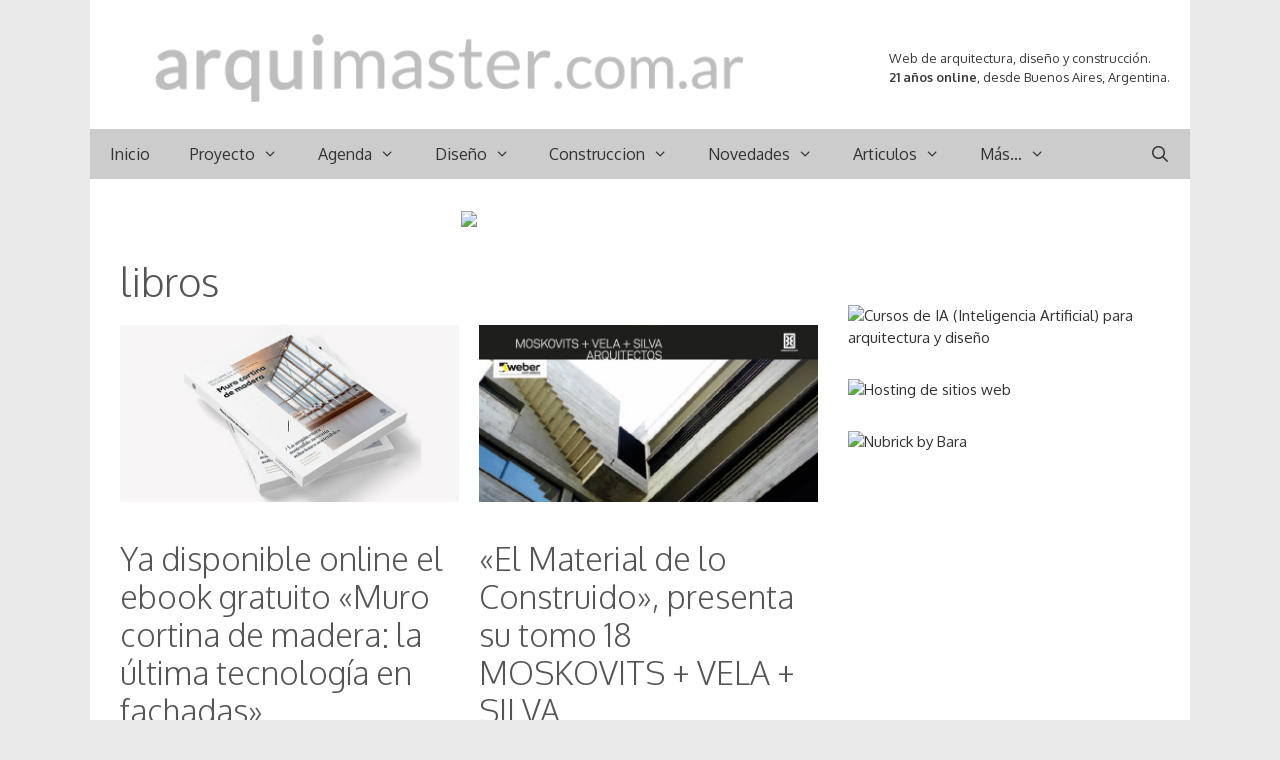

--- FILE ---
content_type: text/html; charset=utf-8
request_url: https://www.google.com/recaptcha/api2/aframe
body_size: 266
content:
<!DOCTYPE HTML><html><head><meta http-equiv="content-type" content="text/html; charset=UTF-8"></head><body><script nonce="MCJSQO-a5jslWrcLR5uNtg">/** Anti-fraud and anti-abuse applications only. See google.com/recaptcha */ try{var clients={'sodar':'https://pagead2.googlesyndication.com/pagead/sodar?'};window.addEventListener("message",function(a){try{if(a.source===window.parent){var b=JSON.parse(a.data);var c=clients[b['id']];if(c){var d=document.createElement('img');d.src=c+b['params']+'&rc='+(localStorage.getItem("rc::a")?sessionStorage.getItem("rc::b"):"");window.document.body.appendChild(d);sessionStorage.setItem("rc::e",parseInt(sessionStorage.getItem("rc::e")||0)+1);localStorage.setItem("rc::h",'1769356258125');}}}catch(b){}});window.parent.postMessage("_grecaptcha_ready", "*");}catch(b){}</script></body></html>